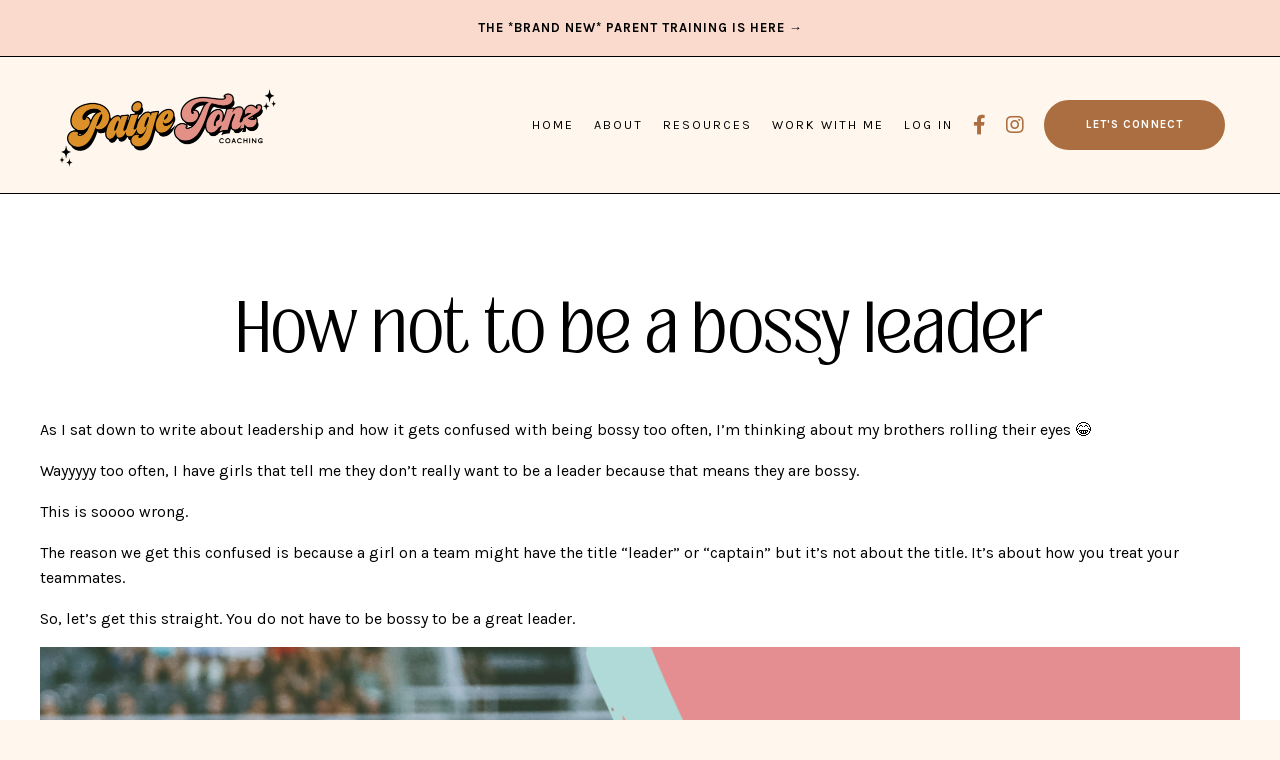

--- FILE ---
content_type: text/html; charset=utf-8
request_url: https://www.paigetonz.com/blog/how-not-to-be-a-bossy-leader
body_size: 11650
content:
<!doctype html>
<html lang="en">
  <head>
    
              <meta name="csrf-param" content="authenticity_token">
              <meta name="csrf-token" content="iupAUXErdyqkJ/H3iUNc3jy9TyeUPxKbQLadblpK1/skcl3dNT6+v48XW/MC6cMtLJg7B3r3etqYYw5bxPBqBw==">
            
    <title>
      
        How not to be a bossy leader
      
    </title>
    <meta charset="utf-8" />
    <meta http-equiv="x-ua-compatible" content="ie=edge, chrome=1">
    <meta name="viewport" content="width=device-width, initial-scale=1, shrink-to-fit=no">
    
    <meta property="og:type" content="website">
<meta property="og:url" content="https://www.paigetonz.com/blog/how-not-to-be-a-bossy-leader">
<meta name="twitter:card" content="summary_large_image">

<meta property="og:title" content="How not to be a bossy leader">
<meta name="twitter:title" content="How not to be a bossy leader">



    
      <link href="https://kajabi-storefronts-production.kajabi-cdn.com/kajabi-storefronts-production/file-uploads/sites/29171/images/4ebe75a-cbcc-ce88-20ba-32cede3206d_2a0ce7fe-ed16-4fdb-9dc3-bab0eb7de965.png?v=2" rel="shortcut icon" />
    
    <link rel="canonical" href="https://www.paigetonz.com/blog/how-not-to-be-a-bossy-leader" />

    <!-- Google Fonts ====================================================== -->
    <link rel="preconnect" href="https://fonts.gstatic.com" crossorigin>
    <link rel="stylesheet" media="print" onload="this.onload=null;this.removeAttribute(&#39;media&#39;);" type="text/css" href="//fonts.googleapis.com/css?family=Karla:400,700,400italic,700italic|Anonymous+Pro:400,700,400italic,700italic&amp;display=swap" />

    <!-- Kajabi CSS ======================================================== -->
    <link rel="stylesheet" media="print" onload="this.onload=null;this.removeAttribute(&#39;media&#39;);" type="text/css" href="https://kajabi-app-assets.kajabi-cdn.com/assets/core-0d125629e028a5a14579c81397830a1acd5cf5a9f3ec2d0de19efb9b0795fb03.css" />

    

    <!-- Font Awesome Icons -->
    <link rel="stylesheet" media="print" onload="this.onload=null;this.removeAttribute(&#39;media&#39;);" type="text/css" crossorigin="anonymous" href="https://use.fontawesome.com/releases/v5.15.2/css/all.css" />

    <link rel="stylesheet" media="screen" href="https://kajabi-storefronts-production.kajabi-cdn.com/kajabi-storefronts-production/themes/2156001624/assets/styles.css?17044885961112268" />

    <!-- Customer CSS ====================================================== -->
    <!-- If you're using custom css that affects the first render of the page, replace async_style_link below with styesheet_tag -->
    <link rel="stylesheet" media="print" onload="this.onload=null;this.removeAttribute(&#39;media&#39;);" type="text/css" href="https://kajabi-storefronts-production.kajabi-cdn.com/kajabi-storefronts-production/themes/2156001624/assets/overrides.css?17044885961112268" />
    <style>
  /* Custom CSS Added Via Theme Settings */
  @font-face
  {
  font-family: 'Loubag-L';
  src: url('/resource_redirect/downloads/file-uploads/sites/182692/themes/2155732688/downloads/37cdee6-e083-f7b5-b246-5ec44e78af_loubag-8.ttf') format('truetype');
  }

/* FONT STYLING */

@import url('https://fonts.googleapis.com/css2?family=Marcellus&display=swap');

h1, h2, h3, h4, h5 {
font-family: 'Loubag-L', serif;
margin-bottom: 30px;
}

.h3, h3 {
font-family: 'Loubag-L', serif;
margin-bottom: 20px;
}

.h6, h6{
letter-spacing: 2px;
margin-bottom: 30px;
line-height: 1.3em;
}


/* HEADER STYLES */

.header__container {
max-width: 100%;
}

.header__content--desktop {
    padding: 20px 5px;
    border-top: 1px solid;
    border-bottom: 1px solid;
}

.link-list {
   letter-spacing: 2px;
    font-size: 90%;
}

.header__content--desktop .link-list__link {
    margin: 0 10px;
}

.header__content--desktop .link-list__link:hover {
    font-weight: bold;
}

.logo__image {
    padding-top: 10px;
}

.hello-bar__text {
letter-spacing: 1px;
font-size: 13px;
font-weight: bold;
padding: 10px 0px;
}


/* BUTTON STYLING */

.btn--large {
    font-size: 80%;
    letter-spacing: .1em;
    padding: 15px 40px;
    text-transform: uppercase;
}

.btn--medium {
    padding: 15px 40px;
    font-size: 80%;
    letter-spacing: 1px;
    text-transform: uppercase;
border: 1px solid #AB6E41 !important;
}

.btn--small {
    padding: 15px 25px;
    font-size: 70%;
    letter-spacing: 1px;
    text-transform: uppercase;
}

.btn {
box-shadow: none !important;
}

#block-1633629401660 .btn--outline {
box-shadow: none;
border: 1px solid;
font-family: Anonymous Pro;
}


/* LIST STYLING */
ul {
  list-style: "\263C";
  padding-left: 20px;
  padding-top: 20px;
  padding-bottom: 5px;
}

li {
    margin-left: 10px;
    margin-bottom: 0.99em;
    padding-left: 10px;
}



/* COUNTDOWN STYLING */

 .countdown__label {
    margin-bottom: 0;
   letter-spacing: 1px;
font-size: 13px;
}


/* SCROLLING BAR W/ DARK BACKGROUND STYLING */

@keyframes scrollText {
  from   { transform: translateX(0%); }
  to { transform: translateX(-50%); }
}

section[data-reveal-offset="scroller-dark"] .sizer{
    display: flex;
    /* align-items: center; */
    /* justify-content: flex-start; */
    width: 100%;
    height: 100%;
    white-space: nowrap;
    transition: all 1s ease !important;
}

section[data-reveal-offset="scroller-dark"] .section__overlay {
border-top: 0px solid black;
border-bottom: 0px solid black;
}

section[data-reveal-offset="scroller-dark"] ul{
    margin: 0px;
    display: flex;
    -webkit-animation: scrollText 20s infinite linear;
    animation: scrollText 20s infinite linear;
}

section[data-reveal-offset="scroller-dark"] ul li{
    list-style: none;
    margin: 0vw;
    text-transform: uppercase;
    font-size: 14px;
    padding-right: 4vw;
    letter-spacing: .07vw;
    font-weight: bold;
    color: #fff;
}

/* SCROLLING BAR W/ LIGHT BACKGROUND STYLING */

@keyframes scrollText {
  from   { transform: translateX(0%); }
  to { transform: translateX(-50%); }
}

section[data-reveal-offset="scroller-light"] .sizer{
    display: flex;
    /* align-items: center; */
    /* justify-content: flex-start; */
    width: 100%;
    height: 100%;
    white-space: nowrap;
    transition: all 1s ease !important;
}

section[data-reveal-offset="scroller-light"] .section__overlay {
border-top: 0px solid black;
border-bottom: 0px solid black;
}

section[data-reveal-offset="scroller-light"] ul{
    margin: 0px;
    display: flex;
    -webkit-animation: scrollText 20s infinite linear;
    animation: scrollText 20s infinite linear;
}

section[data-reveal-offset="scroller-light"] ul li{
    list-style: none;
    margin: 0vw;
    text-transform: uppercase;
    font-size: 14px;
    padding-right: 4vw;
    letter-spacing: .07vw;
    font-weight: bold;
    color: #000;
}


/* INVESTMENT STYLING */

 .pricing__name {
   font-weight: normal;
margin-bottom: 10px;
}

.pricing__info {
    margin-bottom: 0px;
}

.pricing__heading {
    font-size: 14px;
    letter-spacing: 2px;
    margin-bottom: 40px;
    font-weight: bold;
}

.pricing ul {
margin: 0rem 0rem;
}

div[data-reveal-offset="investment"] h6 {
    margin-bottom: 0px;
}


/* FREEBIE FORM STYLING */

.form-control {
border: 1px solid;
border-radius: 50px;
padding: 15px 25px;
font-size: 12px;
}

.form-btn {
box-shadow: none;
margin-top: 0px;
}

.form-group {
    margin-bottom: 5px;
}


/* OTHER STYLING */

section[data-reveal-offset="smallmargin"] h1, h2, h3, h4, h5, h6 {
margin-bottom: 15px;
}

div[data-reveal-offset="no-margin"] h6 {
margin-bottom: 0px;
}

div[data-reveal-offset="side-borders"] {
border-left: 1px solid;
border-right: 1px solid;
}

@media all and (min-width:0px) and (max-width: 320px) {
div[data-reveal-offset="side-borders"] {
border-left: 1px solid;
border-right: 1px solid;
}}

section[data-reveal-offset="borders"] {
border-top: 1px solid;
border-bottom: 1px solid;
}

div[data-reveal-offset="rotate"] {
transform: rotate(-90deg);
}

div[data-reveal-offset="rotate-1"] {
transform: rotate(90deg);
}



/* BLOG HOME PAGE */

.blog-listing__panel .blog-listing__data {
    padding: 30px;
}

.blog-listings .blog-listing__data {
display: flex;
flex-direction: column;
text-align: center;
}

.blog-listings .blog-listing__tags {
order: -1;
align-self: center;
}

.blog-listings .tag, .blog-post-body .tag {
background: transparent;
text-transform: uppercase;
letter-spacing: 0.1em;
font-size: 12px;
margin-bottom: 15px;
}

.blog-listings .pag__link--current {
border-bottom: 1px solid;
}


/* BLOG POST */

div[data-dynamic-sections="blog_post"] .sidebar {
position: sticky;
top: 20px;
}

div[data-dynamic-sections="blog_post"] .blog-post-body__info {
display: flex;
flex-direction: column-reverse;
margin-bottom: 20px;
align-items: center;
}

.blog-post-body__tags {
margin-bottom: 0; 
}

.blog-post-body .row {
justify-content: center;
}

@media only screen and (min-width: 768px) {
.blog-post-body .col-lg-9 {
width: 60%;
}




/* BLOG POST PAGE */



/* FOOTER */

.footer__container {
max-width: 100%;
}




section[data-reveal-offset="footer"] .link-list__title {
font-size: 15px;
}

section[data-reveal-offset="footer"] .background-light h4 {
font-size: 15px;
}

section[data-reveal-offset="footer"]
.link-list {
   letter-spacing: 1px;
   font-size: 85%;
}

div[data-reveal-offset="footer-middle"] {
border-left: 1px solid;
border-right: 1px solid;
}

@media all and (min-width:0px) and (max-width: 320px) {
div[data-reveal-offset="footer-middle"] {
    border-left: 0px solid;
    border-right: 0px solid;
}}

section[data-reveal-offset="footer"] .link-list__link {
    margin-left: 0px;
    padding: 6px 0px;
    border-bottom: 0px solid;
    text-transform: uppercase;
    line-height: 1.4em;
}

#section-1696950630448 .feature__text {
    font-size: 17px;
}

#block-1696950910111 p {
font-size: 17px;
}

.footer a.link-list__link {
    letter-spacing: 1px;
}

.footer__block {
letter-spacing: 1px;
}

.powered-by {
    display: none;
}

.copyright {
    letter-spacing: 1px;
    text-transform: uppercase;
}
</style>

    <!-- Kajabi Editor Only CSS ============================================ -->
    

    <!-- Header hook ======================================================= -->
    <link rel="alternate" type="application/rss+xml" title="BLOG" href="https://www.paigetonz.com/blog.rss" /><script type="text/javascript">
  var Kajabi = Kajabi || {};
</script>
<script type="text/javascript">
  Kajabi.currentSiteUser = {
    "id" : "-1",
    "type" : "Guest",
    "contactId" : "",
  };
</script>
<script type="text/javascript">
  Kajabi.theme = {
    activeThemeName: "Athena Website Theme Upload Me To Kajabi",
    previewThemeId: null,
    editor: false
  };
</script>
<meta name="turbo-prefetch" content="false">
<script>
(function(i,s,o,g,r,a,m){i['GoogleAnalyticsObject']=r;i[r]=i[r]||function(){
(i[r].q=i[r].q||[]).push(arguments)
},i[r].l=1*new Date();a=s.createElement(o),
m=s.getElementsByTagName(o)[0];a.async=1;a.src=g;m.parentNode.insertBefore(a,m)
})(window,document,'script','//www.google-analytics.com/analytics.js','ga');
ga('create', 'UA-145390895-1', 'auto', {});
ga('send', 'pageview');
</script>
<style type="text/css">
  #editor-overlay {
    display: none;
    border-color: #2E91FC;
    position: absolute;
    background-color: rgba(46,145,252,0.05);
    border-style: dashed;
    border-width: 3px;
    border-radius: 3px;
    pointer-events: none;
    cursor: pointer;
    z-index: 10000000000;
  }
  .editor-overlay-button {
    color: white;
    background: #2E91FC;
    border-radius: 2px;
    font-size: 13px;
    margin-inline-start: -24px;
    margin-block-start: -12px;
    padding-block: 3px;
    padding-inline: 10px;
    text-transform:uppercase;
    font-weight:bold;
    letter-spacing:1.5px;

    left: 50%;
    top: 50%;
    position: absolute;
  }
</style>
<script src="https://kajabi-app-assets.kajabi-cdn.com/vite/assets/track_analytics-999259ad.js" crossorigin="anonymous" type="module"></script><link rel="modulepreload" href="https://kajabi-app-assets.kajabi-cdn.com/vite/assets/stimulus-576c66eb.js" as="script" crossorigin="anonymous">
<link rel="modulepreload" href="https://kajabi-app-assets.kajabi-cdn.com/vite/assets/track_product_analytics-9c66ca0a.js" as="script" crossorigin="anonymous">
<link rel="modulepreload" href="https://kajabi-app-assets.kajabi-cdn.com/vite/assets/stimulus-e54d982b.js" as="script" crossorigin="anonymous">
<link rel="modulepreload" href="https://kajabi-app-assets.kajabi-cdn.com/vite/assets/trackProductAnalytics-3d5f89d8.js" as="script" crossorigin="anonymous">      <script type="text/javascript">
        if (typeof (window.rudderanalytics) === "undefined") {
          !function(){"use strict";window.RudderSnippetVersion="3.0.3";var sdkBaseUrl="https://cdn.rudderlabs.com/v3"
          ;var sdkName="rsa.min.js";var asyncScript=true;window.rudderAnalyticsBuildType="legacy",window.rudderanalytics=[]
          ;var e=["setDefaultInstanceKey","load","ready","page","track","identify","alias","group","reset","setAnonymousId","startSession","endSession","consent"]
          ;for(var n=0;n<e.length;n++){var t=e[n];window.rudderanalytics[t]=function(e){return function(){
          window.rudderanalytics.push([e].concat(Array.prototype.slice.call(arguments)))}}(t)}try{
          new Function('return import("")'),window.rudderAnalyticsBuildType="modern"}catch(a){}
          if(window.rudderAnalyticsMount=function(){
          "undefined"==typeof globalThis&&(Object.defineProperty(Object.prototype,"__globalThis_magic__",{get:function get(){
          return this},configurable:true}),__globalThis_magic__.globalThis=__globalThis_magic__,
          delete Object.prototype.__globalThis_magic__);var e=document.createElement("script")
          ;e.src="".concat(sdkBaseUrl,"/").concat(window.rudderAnalyticsBuildType,"/").concat(sdkName),e.async=asyncScript,
          document.head?document.head.appendChild(e):document.body.appendChild(e)
          },"undefined"==typeof Promise||"undefined"==typeof globalThis){var d=document.createElement("script")
          ;d.src="https://polyfill-fastly.io/v3/polyfill.min.js?version=3.111.0&features=Symbol%2CPromise&callback=rudderAnalyticsMount",
          d.async=asyncScript,document.head?document.head.appendChild(d):document.body.appendChild(d)}else{
          window.rudderAnalyticsMount()}window.rudderanalytics.load("2apYBMHHHWpiGqicceKmzPebApa","https://kajabiaarnyhwq.dataplane.rudderstack.com",{})}();
        }
      </script>
      <script type="text/javascript">
        if (typeof (window.rudderanalytics) !== "undefined") {
          rudderanalytics.page({"account_id":"28011","site_id":"29171"});
        }
      </script>
      <script type="text/javascript">
        if (typeof (window.rudderanalytics) !== "undefined") {
          (function () {
            function AnalyticsClickHandler (event) {
              const targetEl = event.target.closest('a') || event.target.closest('button');
              if (targetEl) {
                rudderanalytics.track('Site Link Clicked', Object.assign(
                  {"account_id":"28011","site_id":"29171"},
                  {
                    link_text: targetEl.textContent.trim(),
                    link_href: targetEl.href,
                    tag_name: targetEl.tagName,
                  }
                ));
              }
            };
            document.addEventListener('click', AnalyticsClickHandler);
          })();
        }
      </script>
<script>
!function(f,b,e,v,n,t,s){if(f.fbq)return;n=f.fbq=function(){n.callMethod?
n.callMethod.apply(n,arguments):n.queue.push(arguments)};if(!f._fbq)f._fbq=n;
n.push=n;n.loaded=!0;n.version='2.0';n.agent='plkajabi';n.queue=[];t=b.createElement(e);t.async=!0;
t.src=v;s=b.getElementsByTagName(e)[0];s.parentNode.insertBefore(t,s)}(window,
                                                                      document,'script','https://connect.facebook.net/en_US/fbevents.js');


fbq('init', '642981906421891');
fbq('track', "PageView");</script>
<noscript><img height="1" width="1" style="display:none"
src="https://www.facebook.com/tr?id=642981906421891&ev=PageView&noscript=1"
/></noscript>
<meta name='site_locale' content='en'><style type="text/css">
  /* Font Awesome 4 */
  .fa.fa-twitter{
    font-family:sans-serif;
  }
  .fa.fa-twitter::before{
    content:"𝕏";
    font-size:1.2em;
  }

  /* Font Awesome 5 */
  .fab.fa-twitter{
    font-family:sans-serif;
  }
  .fab.fa-twitter::before{
    content:"𝕏";
    font-size:1.2em;
  }
</style>
<link rel="stylesheet" href="https://cdn.jsdelivr.net/npm/@kajabi-ui/styles@1.0.4/dist/kajabi_products/kajabi_products.css" />
<script type="module" src="https://cdn.jsdelivr.net/npm/@pine-ds/core@3.14.0/dist/pine-core/pine-core.esm.js"></script>
<script nomodule src="https://cdn.jsdelivr.net/npm/@pine-ds/core@3.14.0/dist/pine-core/index.esm.js"></script>


  </head>
  <style>
  body {
    
      
        background-color: #fff7ed;
      
    
  }
</style>
  <body id="encore-theme" class="background-light">
    

    <div id="section-header" data-section-id="header">

<style>
  /* Default Header Styles */
  .header {
    
      background-color: #fff7ed;
    
    font-size: 14px;
  }
  .header a,
  .header a.link-list__link,
  .header a.link-list__link:hover,
  .header a.social-icons__icon,
  .header .user__login a,
  .header .dropdown__item a,
  .header .dropdown__trigger:hover {
    color: #000000;
  }
  .header .dropdown__trigger {
    color: #000000 !important;
  }
  /* Mobile Header Styles */
  @media (max-width: 767px) {
    .header {
      
      font-size: 14px;
    }
    
    .header .hamburger__slices .hamburger__slice {
      
        background-color: #000000;
      
    }
    
      .header a.link-list__link, .dropdown__item a, .header__content--mobile {
        text-align: center;
      }
    
    .header--overlay .header__content--mobile  {
      padding-bottom: 20px;
    }
  }
  /* Sticky Styles */
  
</style>

<div class="hidden">
  
    
      0
    
  
    
  
    
  
    
  
    
  
  
  
  
</div>

<header class="header header--static    background-light header--close-on-scroll" kjb-settings-id="sections_header_settings_background_color">
  <div class="hello-bars">
    
      
          <style>
@media (min-width: 768px) {
  #block-1697050834095 {
    text-align: ;
  }
} 
</style>

<div id="block-1697050834095" class="header__block header__block--hello-bar header__block--show " kjb-settings-id="sections_header_blocks_1697050834095_settings_stretch">
  

<style>
  #block-1697050834095 .hello-bar {
    background-color: #fadacd;
  }
  #block-1697050834095 .hello-bar__text {
    color: ;
  }
</style>

<div class="block hello-bar background-light text-center" kjb-settings-id="sections_header_blocks_1697050834095_settings_text">
  
    <a href="/resource_redirect/landing_pages/2149394027"  >
  
    <div class="container">
      <p class="hello-bar__text" kjb-settings-id="sections_header_blocks_1697050834095_settings_text_color">THE *BRAND NEW* PARENT TRAINING IS HERE →</p>
    </div>
  
    </a>
  
</div>
</div>
      
    
      
    
      
    
      
    
      
    
  </div>
  
    <div class="header__wrap">
      <div class="header__content header__content--desktop background-light">
        <div class="container header__container media justify-content-between">
          
            
          
            
                <style>
@media (min-width: 768px) {
  #block-1555988494486 {
    text-align: left;
  }
} 
</style>

<div id="block-1555988494486" class="header__block header__block--logo header__block--show header__switch-content stretch" kjb-settings-id="sections_header_blocks_1555988494486_settings_stretch">
  

<style>
  #block-1555988494486 {
    line-height: 1;
  }
  #block-1555988494486 .logo__image {
    display: block;
    width: 250px;
  }
  #block-1555988494486 .logo__text {
    color: ;
  }
</style>

<a class="logo" href="/">
  
    
      <img loading="auto" class="logo__image" alt="Header Logo" kjb-settings-id="sections_header_blocks_1555988494486_settings_logo" src="https://kajabi-storefronts-production.kajabi-cdn.com/kajabi-storefronts-production/file-uploads/themes/2156001624/settings_images/fb285e-45b0-7267-aced-8c5c4a76d172_d90d285e-86d5-4d69-b06b-a0fbf3b20568.png" />
    
  
</a>
</div>
              
          
            
                <style>
@media (min-width: 768px) {
  #block-1555988491313 {
    text-align: left;
  }
} 
</style>

<div id="block-1555988491313" class="header__block header__switch-content header__block--menu " kjb-settings-id="sections_header_blocks_1555988491313_settings_stretch">
  <div class="link-list justify-content-left" kjb-settings-id="sections_header_blocks_1555988491313_settings_menu">
  
    <a class="link-list__link" href="https://www.paigetonz.com" >HOME</a>
  
    <a class="link-list__link" href="https://www.paigetonz.com/about" >ABOUT</a>
  
    <a class="link-list__link" href="https://www.paigetonz.com/resources" >RESOURCES</a>
  
    <a class="link-list__link" href="https://www.paigetonz.com/workwithme" >WORK WITH ME</a>
  
    <a class="link-list__link" href="https://www.paigetonz.com/login" >LOG IN</a>
  
</div>
</div>
              
          
            
                <style>
@media (min-width: 768px) {
  #block-1702578382040 {
    text-align: ;
  }
} 
</style>

<div id="block-1702578382040" class="header__block header__switch-content header__block--social-icons " kjb-settings-id="sections_header_blocks_1702578382040_settings_stretch">
  <style>
  .social-icons--1702578382040 .social-icons__icons {
    justify-content: left
  }
  .social-icons--1702578382040 .social-icons__icon {
    color: #ab6e41 !important;
  }
  .social-icons--1702578382040.social-icons--round .social-icons__icon {
    background-color: #000000;
  }
  .social-icons--1702578382040.social-icons--square .social-icons__icon {
    background-color: #000000;
  }
  
  @media (min-width: 768px) {
    .social-icons--1702578382040 .social-icons__icons {
      justify-content: flex-end
    }
  }
</style>

<div class="social-icons social-icons-- social-icons-- social-icons--1702578382040 " kjb-settings-id="sections_header_blocks_1702578382040_settings_social_icons_text_color">
  <div class="social-icons__icons">
    
  <a class="social-icons__icon social-icons__icon--" href="https://www.facebook.com/https://www.facebook.com/paigetonzmentor"  target="_blank" rel="noopener"  kjb-settings-id="sections_header_blocks_1702578382040_settings_social_icon_link_facebook">
    <i class="fab fa-facebook-f"></i>
  </a>



  <a class="social-icons__icon social-icons__icon--" href="https://www.instagram.com/paigetonz"  target="_blank" rel="noopener"  kjb-settings-id="sections_header_blocks_1702578382040_settings_social_icon_link_instagram">
    <i class="fab fa-instagram"></i>
  </a>

















  </div>
</div>
</div>
            
          
            
                <style>
@media (min-width: 768px) {
  #block-1697049861221 {
    text-align: right;
  }
} 
</style>

<div id="block-1697049861221" class="header__block header__switch-content header__block--cta " kjb-settings-id="sections_header_blocks_1697049861221_settings_stretch">
  






<style>
  #block-1697049861221 .btn,
  [data-slick-id="1697049861221"] .block .btn {
    color: #ffffff;
    border-color: #ab6e41;
    border-radius: 50px;
    background-color: #ab6e41;
  }
  #block-1697049861221 .btn--outline,
  [data-slick-id="1697049861221"] .block .btn--outline {
    background: transparent;
    color: #ab6e41;
  }
</style>

<a class="btn btn--solid btn--large btn--auto" href="/resource_redirect/landing_pages/2149914828"   kjb-settings-id="sections_header_blocks_1697049861221_settings_btn_background_color" role="button">
  
    LET'S CONNECT
  
</a>
</div>
              
          
          
            <div class="hamburger hidden--desktop" kjb-settings-id="sections_header_settings_hamburger_color">
              <div class="hamburger__slices">
                <div class="hamburger__slice hamburger--slice-1"></div>
                <div class="hamburger__slice hamburger--slice-2"></div>
                <div class="hamburger__slice hamburger--slice-3"></div>
                <div class="hamburger__slice hamburger--slice-4"></div>
              </div>
            </div>
          
        </div>
      </div>
      <div class="header__content header__content--mobile">
        <div class="header__switch-content header__spacer"></div>
      </div>
    </div>
  
</header>

</div>
    <main>
      <div data-dynamic-sections=blog_post><div id="section-1599688991346" data-section-id="1599688991346"><style>
  
  .blog-post-body {
    background-color: #ffffff;
  }
  .blog-post-body .sizer {
    padding-top: 40px;
    padding-bottom: 0px;
  }
  .blog-post-body .container {
    max-width: calc(1260px + 30px + 30px);
    padding-right: 30px;
    padding-left: 30px;
  }
  .blog-post-body__panel {
    background-color: #ffffff;
    border-color: ;
    border-radius: 4px;
    border-style: ;
    border-width: px ;
  }
  .blog-post-body__title {
    color:  !important;
  }
  .blog-post-body__date {
    color: ;
  }
  .tag {
    color: #181816;
    background-color: #edebff;
  }
  .tag:hover {
    color: #181816;
    background-color: #edebff;
  }
  .blog-post-body__content {
    color: ;
  }
  @media (min-width: 768px) {
    
    .blog-post-body .sizer {
      padding-top: 80px;
      padding-bottom: 40px;
    }
    .blog-post-body .container {
      max-width: calc(1260px + 40px + 40px);
      padding-right: 40px;
      padding-left: 40px;
    }
  }
</style>

<section class="blog-post-body background-light" kjb-settings-id="sections_1599688991346_settings_background_color">
  <div class="sizer">
    
    <div class="container">
      <div class="row">
        
          <div class="col-lg-12">
        
          
            
            <div class="blog-post-body__info">
              <h1 class="blog-post-body__title">How not to be a bossy leader</h1>
              
                <span class="blog-post-body__tags" kjb-settings-id="sections_1599688991346_settings_show_tags">
                  
                </span>
              
              
              
            </div>
            
              <div class="blog-post-body__media">
  
  
  

</div>
            
            <div class="blog-post-body__content">
              <p><span style="font-weight: 400;">As I sat down to write about leadership and how it gets confused with being bossy too often, I&rsquo;m thinking about my brothers rolling their eyes 😂</span></p>
<p><span style="font-weight: 400;">Wayyyyy too often, I have girls that tell me they don&rsquo;t really want to be a leader because that means they are bossy.</span></p>
<p><span style="font-weight: 400;">This is soooo wrong.</span></p>
<p><span style="font-weight: 400;">The reason we get this confused is because a girl on a team might have the title &ldquo;leader&rdquo; or &ldquo;captain&rdquo; but it&rsquo;s not about the title. It&rsquo;s about how you treat your teammates.</span></p>
<p><span style="font-weight: 400;">So, let&rsquo;s get this straight. You do not have to be bossy to be a great leader.</span></p>
<p><a href="https://youtu.be/6Fp5CJcDSx8" target="_blank" rel="noopener noreferrer"><span style="font-weight: 400;"><img src="https://kajabi-storefronts-production.global.ssl.fastly.net/kajabi-storefronts-production/blogs/8053/images/WZlIUzDhQY2ihx1erMWN_Copy_of_How_not_to_be_a_bossy_leader.png" /></span></a></p>
<p><span style="font-weight: 400;">The greatest leaders I&rsquo;ve seen and experienced&hellip;</span></p>
<p><span style="font-weight: 400;">🔥 Lead by example</span></p>
<p><span style="font-weight: 400;">🔥 Care and empathize&nbsp;</span></p>
<p><span style="font-weight: 400;">🔥 Empower</span></p>
<p><span style="font-weight: 400;">Here is one easy way to step into leadership without being bossy&hellip;</span></p>
<p><span style="font-weight: 400;">💪 The power of WE 💪</span></p>
<p><span style="font-weight: 400;">Start using &ldquo;we&rdquo; instead of pointing fingers and telling your teammates what to do.</span></p>
<p><span style="font-weight: 400;">Let me give you an example from my own experience.</span></p>
<p><span style="font-weight: 400;">When I played high school softball, it was &ldquo;known&rdquo; that the freshman got the water every day for practice. I&rsquo;m talking about that huge orange Gatorade jug. It definitely wasn&rsquo;t the most fun task.</span></p>
<p>I did the role as a freshman and then once I was a sophomore, junior, and senior, I made the freshman after me do it too&hellip; &ldquo;tradition&rdquo; right?!</p>
<p><span style="font-weight: 400;">Knowing what I know now about leadership, I would have changed that &ldquo;tradition.&rdquo; If you want a team culture of unity, you have to embrace that day in and day out.</span></p>
<p><span style="font-weight: 400;">As a leader, I would have split that work of getting the water between all the classes equally. We all should play a part. No one is better than one another.</span></p>
<p><span style="font-weight: 400;">This is the power of WE.</span></p>
<p><span style="font-weight: 400;">🛑 Instead of&hellip;</span></p>
<p><span style="font-weight: 400;">&ldquo;Go pick those balls up.&rdquo;</span></p>
<p><span style="font-weight: 400;">✅ Try...</span></p>
<p><span style="font-weight: 400;">&ldquo;Let&rsquo;s go pick those balls up together.&rdquo;</span></p>
<p><span style="font-weight: 400;">🛑 Instead of&hellip;</span></p>
<p><span style="font-weight: 400;">&ldquo;Ugh... you need to cheer for your teammate.&rdquo;</span></p>
<p><span style="font-weight: 400;">✅ Try&hellip;</span></p>
<p><span style="font-weight: 400;">&ldquo;Let&rsquo;s do that one cheer for her.&rdquo;</span></p>
<p><span style="font-weight: 400;">It&rsquo;s about taking that teammate that might be straying away under your wing and bringer her WITH you.</span></p>
<p><span style="font-weight: 400;">Lead with WE!</span></p>
<p><span style="font-weight: 400;">I&rsquo;m about to open up enrollment to The Confident Athlete program (which covers a lot of leadership strategies) to the waitlist ONLY! Make sure you&rsquo;re on that waitlist. They get first dibs at The Confident Athlete!</span></p>
<p><a href="https://www.paigetonz.com/theconfidentathlete"><span style="font-weight: 400;">Get on the waitlist here!</span></a></p>
<p><span style="font-weight: 400;">Can&rsquo;t wait! 🤗</span></p>
<p><span style="font-weight: 400;">Keep on keepin&rsquo; on,</span></p>
<p><span style="font-weight: 400;">💕Paige</span></p>
            </div>
            
              






<style>
  .blog-post-cta {
    background-color: #ffffff;
    border-color: ;
    border-width: 0px;
    text-align: center;
  }
  #cta-btn {
    margin-top: 20px;
    border-color: #ab6e41;
    border-radius: 50px;
    color: #ffffff;
    background-color: #ab6e41;
  }
  #cta-btn.btn--outline {
    background: transparent;
    color: #ab6e41;
  }
</style>

<div class="blog-post-cta background-light" kjb-settings-id="sections_1599688991346_settings_cta_background_color">
  <div class="blog-post-cta__content" kjb-settings-id="sections_1599688991346_settings_cta_content"></div>
  <a id="cta-btn" class="btn btn--solid btn--small btn--auto" href=""   kjb-settings-id="sections_1599688991346_settings_cta_btn_background_color">
    ← BACK TO THE BLOG
  </a>
</div>
            
            
            
          
        </div>
        <style>
   .sidebar__panel {
     background-color: #ffffff;
     border-color: #ffffff;
     border-radius: 0px;
     border-style: solid;
     border-width: 20px ;
   }
</style>

<div class="col-lg-3 sidebar__container--left sidebar__container--top sidebar__container--hidden-desktop sidebar__container--hidden-mobile">
  <div class="sidebar" kjb-settings-id="sections_1599688991346_settings_show_sidebar">
    
      <div class="sidebar__panel box-shadow-none background-light">
    
      
    
      </div>
    
  </div>
</div>
      </div>
    </div>
  </div>
</section>

</div><div id="section-1697129332829" data-section-id="1697129332829"></div><div id="section-1703201911373" data-section-id="1703201911373"><style>
  
  #section-1703201911373 .section__overlay {
    position: absolute;
    width: 100%;
    height: 100%;
    left: 0;
    top: 0;
    background-color: ;
  }
  #section-1703201911373 .sizer {
    padding-top: 0px;
    padding-bottom: 0px;
  }
  #section-1703201911373 .container {
    max-width: calc(1260px + 0px + 0px);
    padding-right: 0px;
    padding-left: 0px;
    
      padding-left: 0 !important;
      padding-right: 0 !important;
    
  }
  #section-1703201911373 .row {
    
      margin: 0 !important
    
  }
  #section-1703201911373 .container--full {
    width: 100%;
    max-width: calc(100% + 0px + 0px);
  }
  @media (min-width: 768px) {
    
    #section-1703201911373 .sizer {
      padding-top: 0px;
      padding-bottom: 0px;
    }
    #section-1703201911373 .container {
      max-width: calc(1260px + 0px + 0px);
      padding-right: 0px;
      padding-left: 0px;
    }
    #section-1703201911373 .container--full {
      max-width: calc(100% + 0px + 0px);
    }
  }
  
  
</style>

<section kjb-settings-id="sections_1703201911373_settings_background_color"
  class="section
  
  
   "
  data-reveal-event=""
  data-reveal-offset=""
  data-reveal-units="seconds">
  <div class="sizer ">
    
    <div class="section__overlay"></div>
    <div class="container container--full">
      <div class="row align-items-center justify-content-center">
        
          




<style>
  /* flush setting */
  
    #block-1703201911373_0, [data-slick-id="1703201911373_0"] { padding: 0; }
  
  
  /* margin settings */
  #block-1703201911373_0, [data-slick-id="1703201911373_0"] {
    margin-top: 0px;
    margin-right: 0px;
    margin-bottom: 0px;
    margin-left: 0px;
  }
  #block-1703201911373_0 .block, [data-slick-id="1703201911373_0"] .block {
    /* border settings */
    border: 4px  black;
    border-radius: 0px;
    

    /* background color */
    
      background-color: #ffffff;
    
    /* default padding for mobile */
    
      padding: 20px;
    
    
      padding: 20px;
    
    
      
    
    /* mobile padding overrides */
    
      padding: 0;
    
    
      padding-top: 0px;
    
    
      padding-right: 0px;
    
    
      padding-bottom: 0px;
    
    
      padding-left: 0px;
    
  }

  @media (min-width: 768px) {
    /* desktop margin settings */
    #block-1703201911373_0, [data-slick-id="1703201911373_0"] {
      margin-top: 0px;
      margin-right: 0px;
      margin-bottom: 0px;
      margin-left: 0px;
    }
    #block-1703201911373_0 .block, [data-slick-id="1703201911373_0"] .block {
      /* default padding for desktop  */
      
        padding: 30px;
      
      
        
      
      /* desktop padding overrides */
      
        padding: 0;
      
      
        padding-top: 0px;
      
      
        padding-right: 0px;
      
      
        padding-bottom: 0px;
      
      
        padding-left: 0px;
      
    }
  }
  /* mobile text align */
  @media (max-width: 767px) {
    #block-1703201911373_0, [data-slick-id="1703201911373_0"] {
      text-align: ;
    }
  }
</style>


<div
  id="block-1703201911373_0"
  class="
  block-type--image
  text-
  col-12
  
  
  
    
  
  
  "
  
  data-reveal-event=""
  data-reveal-offset=""
  data-reveal-units="seconds"
  
    kjb-settings-id="sections_1703201911373_blocks_1703201911373_0_settings_width"
    >
  <div class="block
    box-shadow-
     background-light"
    
      data-aos="none"
      data-aos-delay="0"
      data-aos-duration="0"
    
    >
    
    

<style>
  #block-1703201911373_0 .block,
  [data-slick-id="1703201911373_0"] .block {
    display: flex;
    justify-content: flex-start;
  }
  #block-1703201911373_0 .image,
  [data-slick-id="1703201911373_0"] .image {
    width: 100%;
    overflow: hidden;
    
    border-radius: 0px;
    
  }
  #block-1703201911373_0 .image__image,
  [data-slick-id="1703201911373_0"] .image__image {
    width: 100%;
    
  }
  #block-1703201911373_0 .image__overlay,
  [data-slick-id="1703201911373_0"] .image__overlay {
    
      opacity: 0;
    
    background-color: #fff;
    border-radius: 0px;
    
  }
  
  #block-1703201911373_0 .image__overlay-text,
  [data-slick-id="1703201911373_0"] .image__overlay-text {
    color:  !important;
  }
  @media (min-width: 768px) {
    #block-1703201911373_0 .block,
    [data-slick-id="1703201911373_0"] .block {
        display: flex;
        justify-content: center;
    }
    #block-1703201911373_0 .image__overlay,
    [data-slick-id="1703201911373_0"] .image__overlay {
      
        opacity: 0;
      
    }
    #block-1703201911373_0 .image__overlay:hover {
      opacity: 1;
    }
  }
  
</style>

<div class="image">
  
    
        <img loading="auto" class="image__image" alt="" kjb-settings-id="sections_1703201911373_blocks_1703201911373_0_settings_image" src="https://kajabi-storefronts-production.kajabi-cdn.com/kajabi-storefronts-production/file-uploads/themes/2155839895/settings_images/07842-71f0-d746-f27c-2db444c32c_44ba383e-7b12-4fd5-9679-29812feab8e1.png" />
    
    
  
</div>
  </div>
</div>

        
      </div>
    </div>
  </div>
</section>
</div><div id="section-1697129341517" data-section-id="1697129341517"><style>
  
  #section-1697129341517 .section__overlay {
    position: absolute;
    width: 100%;
    height: 100%;
    left: 0;
    top: 0;
    background-color: ;
  }
  #section-1697129341517 .sizer {
    padding-top: 30px;
    padding-bottom: 50px;
  }
  #section-1697129341517 .container {
    max-width: calc(1260px + 30px + 30px);
    padding-right: 30px;
    padding-left: 30px;
    
      padding-left: 0 !important;
      padding-right: 0 !important;
    
  }
  #section-1697129341517 .row {
    
      margin: 0 !important
    
  }
  #section-1697129341517 .container--full {
    width: 100%;
    max-width: calc(100% + 30px + 30px);
  }
  @media (min-width: 768px) {
    
    #section-1697129341517 .sizer {
      padding-top: 50px;
      padding-bottom: 70px;
    }
    #section-1697129341517 .container {
      max-width: calc(1260px + 100px + 100px);
      padding-right: 100px;
      padding-left: 100px;
    }
    #section-1697129341517 .container--full {
      max-width: calc(100% + 100px + 100px);
    }
  }
  
  
</style>

<section kjb-settings-id="sections_1697129341517_settings_background_color"
  class="section
  
  
    reveal "
  data-reveal-event=""
  data-reveal-offset="footer"
  data-reveal-units="seconds">
  <div class="sizer ">
    
    <div class="section__overlay"></div>
    <div class="container container--full">
      <div class="row align-items-start justify-content-around">
        
          




<style>
  /* flush setting */
  
  
  /* margin settings */
  #block-1697129341517_0, [data-slick-id="1697129341517_0"] {
    margin-top: 0px;
    margin-right: 0px;
    margin-bottom: 0px;
    margin-left: 0px;
  }
  #block-1697129341517_0 .block, [data-slick-id="1697129341517_0"] .block {
    /* border settings */
    border: 4px  black;
    border-radius: 0px;
    

    /* background color */
    
    /* default padding for mobile */
    
    
      padding: 20px;
    
    
      
    
    /* mobile padding overrides */
    
      padding: 0;
    
    
      padding-top: 0px;
    
    
      padding-right: 0px;
    
    
      padding-bottom: 0px;
    
    
      padding-left: 0px;
    
  }

  @media (min-width: 768px) {
    /* desktop margin settings */
    #block-1697129341517_0, [data-slick-id="1697129341517_0"] {
      margin-top: 0px;
      margin-right: 0px;
      margin-bottom: 0px;
      margin-left: 0px;
    }
    #block-1697129341517_0 .block, [data-slick-id="1697129341517_0"] .block {
      /* default padding for desktop  */
      
      
        
      
      /* desktop padding overrides */
      
        padding: 0;
      
      
        padding-top: 35px;
      
      
      
        padding-bottom: 40px;
      
      
        padding-left: 2px;
      
    }
  }
  /* mobile text align */
  @media (max-width: 767px) {
    #block-1697129341517_0, [data-slick-id="1697129341517_0"] {
      text-align: center;
    }
  }
</style>


<div
  id="block-1697129341517_0"
  class="
  block-type--image
  text-center
  col-3
  
  
  
    
  
  
  "
  
  data-reveal-event=""
  data-reveal-offset=""
  data-reveal-units="seconds"
  
    kjb-settings-id="sections_1697129341517_blocks_1697129341517_0_settings_width"
    >
  <div class="block
    box-shadow-
    "
    
      data-aos="none"
      data-aos-delay="0"
      data-aos-duration="0"
    
    >
    
    

<style>
  #block-1697129341517_0 .block,
  [data-slick-id="1697129341517_0"] .block {
    display: flex;
    justify-content: center;
  }
  #block-1697129341517_0 .image,
  [data-slick-id="1697129341517_0"] .image {
    width: 100%;
    overflow: hidden;
    
      width: 200px;
    
    border-radius: 4px;
    
  }
  #block-1697129341517_0 .image__image,
  [data-slick-id="1697129341517_0"] .image__image {
    width: 100%;
    
      width: 200px;
    
  }
  #block-1697129341517_0 .image__overlay,
  [data-slick-id="1697129341517_0"] .image__overlay {
    
      opacity: 0;
    
    background-color: #fff;
    border-radius: 4px;
    
  }
  
  #block-1697129341517_0 .image__overlay-text,
  [data-slick-id="1697129341517_0"] .image__overlay-text {
    color:  !important;
  }
  @media (min-width: 768px) {
    #block-1697129341517_0 .block,
    [data-slick-id="1697129341517_0"] .block {
        display: flex;
        justify-content: center;
    }
    #block-1697129341517_0 .image__overlay,
    [data-slick-id="1697129341517_0"] .image__overlay {
      
        opacity: 0;
      
    }
    #block-1697129341517_0 .image__overlay:hover {
      opacity: 1;
    }
  }
  
</style>

<div class="image">
  
    
        <img loading="auto" class="image__image" alt="" kjb-settings-id="sections_1697129341517_blocks_1697129341517_0_settings_image" src="https://kajabi-storefronts-production.kajabi-cdn.com/kajabi-storefronts-production/file-uploads/themes/2155839895/settings_images/233846e-3a52-651-f314-580466b1f3ee_7afff6fc-c0cc-4293-8b93-da2114f09daa.png" />
    
    
  
</div>
  </div>
</div>

        
          




<style>
  /* flush setting */
  
  
  /* margin settings */
  #block-1702918213995, [data-slick-id="1702918213995"] {
    margin-top: 0px;
    margin-right: 0px;
    margin-bottom: 10px;
    margin-left: 0px;
  }
  #block-1702918213995 .block, [data-slick-id="1702918213995"] .block {
    /* border settings */
    border: 4px  black;
    border-radius: 4px;
    

    /* background color */
    
    /* default padding for mobile */
    
    
      padding: 20px;
    
    
      
        padding: 20px;
      
    
    /* mobile padding overrides */
    
    
      padding-top: 0px;
    
    
      padding-right: 0px;
    
    
      padding-bottom: 0px;
    
    
      padding-left: 0px;
    
  }

  @media (min-width: 768px) {
    /* desktop margin settings */
    #block-1702918213995, [data-slick-id="1702918213995"] {
      margin-top: 0px;
      margin-right: 0px;
      margin-bottom: 0px;
      margin-left: 0px;
    }
    #block-1702918213995 .block, [data-slick-id="1702918213995"] .block {
      /* default padding for desktop  */
      
      
        
          padding: 30px;
        
      
      /* desktop padding overrides */
      
      
        padding-top: 0px;
      
      
        padding-right: 20px;
      
      
        padding-bottom: 0px;
      
      
        padding-left: 0px;
      
    }
  }
  /* mobile text align */
  @media (max-width: 767px) {
    #block-1702918213995, [data-slick-id="1702918213995"] {
      text-align: center;
    }
  }
</style>


<div
  id="block-1702918213995"
  class="
  block-type--link_list
  text-left
  col-2
  
  
  
    
  
  
  "
  
  data-reveal-event=""
  data-reveal-offset=""
  data-reveal-units="seconds"
  
    kjb-settings-id="sections_1697129341517_blocks_1702918213995_settings_width"
    >
  <div class="block
    box-shadow-
    "
    
      data-aos="none"
      data-aos-delay="0"
      data-aos-duration="0"
    
    >
    
    <style>
  #block-1702918213995 .link-list__title {
    color: #ab6e41;
  }
  #block-1702918213995 .link-list__link {
    color: ;
  }
</style>



<div class="link-list link-list--column link-list--desktop-left link-list--mobile-center">
  
    <h5 class="link-list__title" kjb-settings-id="sections_1697129341517_blocks_1702918213995_settings_title">SERVICES</h5>
  
  <div class="link-list__links" kjb-settings-id="sections_1697129341517_blocks_1702918213995_settings_menu">
    
  </div>
</div>
  </div>
</div>

        
          




<style>
  /* flush setting */
  
  
  /* margin settings */
  #block-1702918272729, [data-slick-id="1702918272729"] {
    margin-top: 0px;
    margin-right: 0px;
    margin-bottom: 10px;
    margin-left: 0px;
  }
  #block-1702918272729 .block, [data-slick-id="1702918272729"] .block {
    /* border settings */
    border: 4px  black;
    border-radius: 4px;
    

    /* background color */
    
    /* default padding for mobile */
    
    
      padding: 20px;
    
    
      
        padding: 20px;
      
    
    /* mobile padding overrides */
    
    
      padding-top: 0px;
    
    
      padding-right: 0px;
    
    
      padding-bottom: 0px;
    
    
      padding-left: 0px;
    
  }

  @media (min-width: 768px) {
    /* desktop margin settings */
    #block-1702918272729, [data-slick-id="1702918272729"] {
      margin-top: 0px;
      margin-right: 0px;
      margin-bottom: 0px;
      margin-left: 0px;
    }
    #block-1702918272729 .block, [data-slick-id="1702918272729"] .block {
      /* default padding for desktop  */
      
      
        
          padding: 30px;
        
      
      /* desktop padding overrides */
      
      
        padding-top: 0px;
      
      
        padding-right: 0px;
      
      
        padding-bottom: 0px;
      
      
        padding-left: 30px;
      
    }
  }
  /* mobile text align */
  @media (max-width: 767px) {
    #block-1702918272729, [data-slick-id="1702918272729"] {
      text-align: center;
    }
  }
</style>


<div
  id="block-1702918272729"
  class="
  block-type--link_list
  text-left
  col-2
  
  
  
    
  
   reveal 
  "
  
  data-reveal-event=""
  data-reveal-offset="footer-middle"
  data-reveal-units="seconds"
  
    kjb-settings-id="sections_1697129341517_blocks_1702918272729_settings_width"
    >
  <div class="block
    box-shadow-
    "
    
      data-aos="none"
      data-aos-delay="0"
      data-aos-duration="0"
    
    >
    
    <style>
  #block-1702918272729 .link-list__title {
    color: #ab6e41;
  }
  #block-1702918272729 .link-list__link {
    color: ;
  }
</style>



<div class="link-list link-list--column link-list--desktop-left link-list--mobile-center">
  
    <h5 class="link-list__title" kjb-settings-id="sections_1697129341517_blocks_1702918272729_settings_title">RESOURCES</h5>
  
  <div class="link-list__links" kjb-settings-id="sections_1697129341517_blocks_1702918272729_settings_menu">
    
  </div>
</div>
  </div>
</div>

        
          




<style>
  /* flush setting */
  
  
  /* margin settings */
  #block-1702918275446, [data-slick-id="1702918275446"] {
    margin-top: 0px;
    margin-right: 0px;
    margin-bottom: 10px;
    margin-left: 0px;
  }
  #block-1702918275446 .block, [data-slick-id="1702918275446"] .block {
    /* border settings */
    border: 4px  black;
    border-radius: 4px;
    

    /* background color */
    
    /* default padding for mobile */
    
    
      padding: 20px;
    
    
      
        padding: 20px;
      
    
    /* mobile padding overrides */
    
    
      padding-top: 0px;
    
    
      padding-right: 0px;
    
    
      padding-bottom: 0px;
    
    
      padding-left: 0px;
    
  }

  @media (min-width: 768px) {
    /* desktop margin settings */
    #block-1702918275446, [data-slick-id="1702918275446"] {
      margin-top: 0px;
      margin-right: 0px;
      margin-bottom: 0px;
      margin-left: 0px;
    }
    #block-1702918275446 .block, [data-slick-id="1702918275446"] .block {
      /* default padding for desktop  */
      
      
        
          padding: 30px;
        
      
      /* desktop padding overrides */
      
      
        padding-top: 0px;
      
      
        padding-right: 0px;
      
      
        padding-bottom: 0px;
      
      
        padding-left: 20px;
      
    }
  }
  /* mobile text align */
  @media (max-width: 767px) {
    #block-1702918275446, [data-slick-id="1702918275446"] {
      text-align: center;
    }
  }
</style>


<div
  id="block-1702918275446"
  class="
  block-type--link_list
  text-left
  col-2
  
  
  
    
  
  
  "
  
  data-reveal-event=""
  data-reveal-offset=""
  data-reveal-units="seconds"
  
    kjb-settings-id="sections_1697129341517_blocks_1702918275446_settings_width"
    >
  <div class="block
    box-shadow-
    "
    
      data-aos="none"
      data-aos-delay="0"
      data-aos-duration="0"
    
    >
    
    <style>
  #block-1702918275446 .link-list__title {
    color: #ab6e41;
  }
  #block-1702918275446 .link-list__link {
    color: ;
  }
</style>



<div class="link-list link-list--column link-list--desktop-left link-list--mobile-center">
  
    <h5 class="link-list__title" kjb-settings-id="sections_1697129341517_blocks_1702918275446_settings_title">CONNECT</h5>
  
  <div class="link-list__links" kjb-settings-id="sections_1697129341517_blocks_1702918275446_settings_menu">
    
  </div>
</div>
  </div>
</div>

        
          




<style>
  /* flush setting */
  
    #block-1702918769605, [data-slick-id="1702918769605"] { padding: 0; }
  
  
  /* margin settings */
  #block-1702918769605, [data-slick-id="1702918769605"] {
    margin-top: 0px;
    margin-right: 0px;
    margin-bottom: 0px;
    margin-left: 0px;
  }
  #block-1702918769605 .block, [data-slick-id="1702918769605"] .block {
    /* border settings */
    border: 4px  black;
    border-radius: 4px;
    

    /* background color */
    
    /* default padding for mobile */
    
    
      padding: 20px;
    
    
      
        padding: 20px;
      
    
    /* mobile padding overrides */
    
    
      padding-top: 0px;
    
    
      padding-right: 0px;
    
    
      padding-bottom: 0px;
    
    
      padding-left: 0px;
    
  }

  @media (min-width: 768px) {
    /* desktop margin settings */
    #block-1702918769605, [data-slick-id="1702918769605"] {
      margin-top: 0px;
      margin-right: 0px;
      margin-bottom: 0px;
      margin-left: 0px;
    }
    #block-1702918769605 .block, [data-slick-id="1702918769605"] .block {
      /* default padding for desktop  */
      
      
        
          padding: 30px;
        
      
      /* desktop padding overrides */
      
      
        padding-top: 55px;
      
      
      
        padding-bottom: 40px;
      
      
        padding-left: 0px;
      
    }
  }
  /* mobile text align */
  @media (max-width: 767px) {
    #block-1702918769605, [data-slick-id="1702918769605"] {
      text-align: center;
    }
  }
</style>


<div
  id="block-1702918769605"
  class="
  block-type--cta
  text-center
  col-2
  
  
  
    
  
  
  "
  
  data-reveal-event=""
  data-reveal-offset=""
  data-reveal-units="seconds"
  
    kjb-settings-id="sections_1697129341517_blocks_1702918769605_settings_width"
    >
  <div class="block
    box-shadow-
    "
    
      data-aos="none"
      data-aos-delay="0"
      data-aos-duration="0"
    
    >
    
    






<style>
  #block-1702918769605 .btn,
  [data-slick-id="1702918769605"] .block .btn {
    color: #ffffff;
    border-color: #ab6e41;
    border-radius: 50px;
    background-color: #ab6e41;
  }
  #block-1702918769605 .btn--outline,
  [data-slick-id="1702918769605"] .block .btn--outline {
    background: transparent;
    color: #ab6e41;
  }
</style>

<a class="btn btn--solid btn--medium btn--auto" href=""   kjb-settings-id="sections_1697129341517_blocks_1702918769605_settings_btn_background_color" role="button">
  
    Call To Action
  
</a>
  </div>
</div>

        
      </div>
    </div>
  </div>
</section>
</div></div>
    </main>
    <div id="section-footer" data-section-id="footer">
  <style>
    #section-footer {
      -webkit-box-flex: 1;
      -ms-flex-positive: 1;
      flex-grow: 1;
      display: -webkit-box;
      display: -ms-flexbox;
      display: flex;
    }
    .footer {
      -webkit-box-flex: 1;
      -ms-flex-positive: 1;
      flex-grow: 1;
    }
  </style>

<style>
  .footer {
    background-color: #ffffff;
  }
  .footer, .footer__block {
    font-size: 12px;
    color: #000000;
  }
  .footer .logo__text {
    color: ;
  }
  .footer .link-list__links {
    width: 100%;
  }
  .footer a.link-list__link {
    color: #000000;
  }
  .footer .link-list__link:hover {
    color: #000000;
  }
  .copyright {
    color: #000000;
  }
  @media (min-width: 768px) {
    .footer, .footer__block {
      font-size: 12px;
    }
  }
  .powered-by a {
    color: #000000 !important;
  }
  
</style>

<footer class="footer   background-light  " kjb-settings-id="sections_footer_settings_background_color">
  <div class="footer__content">
    <div class="container footer__container media">
      
        
            <div id="block-1555988525205" class="footer__block ">
  <span class="copyright" kjb-settings-id="sections_footer_blocks_1555988525205_settings_copyright" role="presentation">
  &copy; 2026 TONZ ®, LLC. ALL RIGHTS RESERVED.
</span>
</div>
          
      
    </div>
    
  </div>

</footer>

</div>
    <div id="section-exit_pop" data-section-id="exit_pop"><style>
  #exit-pop .modal__content {
    background: ;
  }
  
</style>






</div>
    <div id="section-two_step" data-section-id="two_step"><style>
  #two-step .modal__content {
    background: #fff7ed;
  }
  
</style>

<div class="modal two-step" id="two-step" kjb-settings-id="sections_two_step_settings_two_step_edit">
  <div class="modal__content background-light">
    <div class="close-x">
      <div class="close-x__part"></div>
      <div class="close-x__part"></div>
    </div>
    <div class="modal__body row text- align-items-start justify-content-center">
      
         
              




<style>
  /* flush setting */
  
  
  /* margin settings */
  #block-1585757540189, [data-slick-id="1585757540189"] {
    margin-top: 0px;
    margin-right: 0px;
    margin-bottom: 0px;
    margin-left: 0px;
  }
  #block-1585757540189 .block, [data-slick-id="1585757540189"] .block {
    /* border settings */
    border: 4px none black;
    border-radius: 4px;
    

    /* background color */
    
    /* default padding for mobile */
    
    
    
    /* mobile padding overrides */
    
      padding: 0;
    
    
    
    
    
  }

  @media (min-width: 768px) {
    /* desktop margin settings */
    #block-1585757540189, [data-slick-id="1585757540189"] {
      margin-top: 0px;
      margin-right: 0px;
      margin-bottom: 0px;
      margin-left: 0px;
    }
    #block-1585757540189 .block, [data-slick-id="1585757540189"] .block {
      /* default padding for desktop  */
      
      
      /* desktop padding overrides */
      
        padding: 0;
      
      
      
      
      
    }
  }
  /* mobile text align */
  @media (max-width: 767px) {
    #block-1585757540189, [data-slick-id="1585757540189"] {
      text-align: ;
    }
  }
</style>


<div
  id="block-1585757540189"
  class="
  block-type--image
  text-
  col-12
  
  
  
  
  "
  
  data-reveal-event=""
  data-reveal-offset=""
  data-reveal-units=""
  
    kjb-settings-id="sections_two_step_blocks_1585757540189_settings_width"
    >
  <div class="block
    box-shadow-none
    "
    
      data-aos="-"
      data-aos-delay=""
      data-aos-duration=""
    
    >
    
    

<style>
  #block-1585757540189 .block,
  [data-slick-id="1585757540189"] .block {
    display: flex;
    justify-content: flex-start;
  }
  #block-1585757540189 .image,
  [data-slick-id="1585757540189"] .image {
    width: 100%;
    overflow: hidden;
    
      width: 350px;
    
    border-radius: 4px;
    
  }
  #block-1585757540189 .image__image,
  [data-slick-id="1585757540189"] .image__image {
    width: 100%;
    
      width: 350px;
    
  }
  #block-1585757540189 .image__overlay,
  [data-slick-id="1585757540189"] .image__overlay {
    
      opacity: 0;
    
    background-color: #fff;
    border-radius: 4px;
    
  }
  
  #block-1585757540189 .image__overlay-text,
  [data-slick-id="1585757540189"] .image__overlay-text {
    color:  !important;
  }
  @media (min-width: 768px) {
    #block-1585757540189 .block,
    [data-slick-id="1585757540189"] .block {
        display: flex;
        justify-content: center;
    }
    #block-1585757540189 .image__overlay,
    [data-slick-id="1585757540189"] .image__overlay {
      
        opacity: 0;
      
    }
    #block-1585757540189 .image__overlay:hover {
      opacity: 1;
    }
  }
  
</style>

<div class="image">
  
    
        <img loading="auto" class="image__image" alt="" kjb-settings-id="sections_two_step_blocks_1585757540189_settings_image" src="https://kajabi-storefronts-production.kajabi-cdn.com/kajabi-storefronts-production/file-uploads/themes/2155839895/settings_images/f75f260-07ac-588c-cf03-df73accd56f3_a908595c-14a6-4bc3-974d-284010b75ee0.png" />
    
    
  
</div>
  </div>
</div>

            
      
         
              




<style>
  /* flush setting */
  
  
  /* margin settings */
  #block-1585757543890, [data-slick-id="1585757543890"] {
    margin-top: 0px;
    margin-right: 0px;
    margin-bottom: 0px;
    margin-left: 0px;
  }
  #block-1585757543890 .block, [data-slick-id="1585757543890"] .block {
    /* border settings */
    border: 4px none black;
    border-radius: 4px;
    

    /* background color */
    
    /* default padding for mobile */
    
    
    
    /* mobile padding overrides */
    
    
    
    
    
  }

  @media (min-width: 768px) {
    /* desktop margin settings */
    #block-1585757543890, [data-slick-id="1585757543890"] {
      margin-top: 0px;
      margin-right: 0px;
      margin-bottom: 0px;
      margin-left: 0px;
    }
    #block-1585757543890 .block, [data-slick-id="1585757543890"] .block {
      /* default padding for desktop  */
      
      
      /* desktop padding overrides */
      
      
      
      
      
    }
  }
  /* mobile text align */
  @media (max-width: 767px) {
    #block-1585757543890, [data-slick-id="1585757543890"] {
      text-align: center;
    }
  }
</style>


<div
  id="block-1585757543890"
  class="
  block-type--form
  text-center
  col-12
  
  
  
  
  "
  
  data-reveal-event=""
  data-reveal-offset=""
  data-reveal-units=""
  
    kjb-settings-id="sections_two_step_blocks_1585757543890_settings_width"
    >
  <div class="block
    box-shadow-none
    "
    
      data-aos="-"
      data-aos-delay=""
      data-aos-duration=""
    
    >
    
    








<style>
  #block-1585757543890 .form-btn {
    border-color: #ab6e41;
    border-radius: 50px;
    background: #ab6e41;
    color: #ffffff;
  }
  #block-1585757543890 .btn--outline {
    color: #ab6e41;
    background: transparent;
  }
  #block-1585757543890 .disclaimer-text {
    font-size: 16px;
    margin-top: 1.25rem;
    margin-bottom: 0;
    color: #888;
  }
</style>



<div class="form">
  <div kjb-settings-id="sections_two_step_blocks_1585757543890_settings_text"><h3>Download the Free Goal Planning Workbook</h3>
<p>Etsy sriracha williamsburg thundercats literally vinyl selfies distillery squid humblebrag. Glossier church-key subway tile squid, artisan pop-up pok pok.</p></div>
  
    
  
</div>
  </div>
</div>

          
      
    </div>
  </div>
</div>



</div>
    <!-- Javascripts ======================================================= -->
<script src="https://kajabi-app-assets.kajabi-cdn.com/assets/encore_core-9ce78559ea26ee857d48a83ffa8868fa1d6e0743c6da46efe11250e7119cfb8d.js"></script>
<script src="https://kajabi-storefronts-production.kajabi-cdn.com/kajabi-storefronts-production/themes/2156001624/assets/scripts.js?17044885961112268"></script>



<!-- Customer JS ======================================================= -->
<script>
  /* Custom JS Added Via Theme Settings */
  var credit = document.createElement("div");
credit.className="footer__block footer__credit";

var creditLink = document.createElement("a");
var creditCopy= document.createTextNode("WEBSITE SITE CREDIT");
creditLink.href="/site-credit";
creditLink.appendChild(creditCopy);
credit.appendChild(creditLink);

var footer = document.getElementsByClassName("footer__container");
footer[0].appendChild(credit);
</script>
  </body>
</html>

--- FILE ---
content_type: text/plain
request_url: https://www.google-analytics.com/j/collect?v=1&_v=j102&a=442775992&t=pageview&_s=1&dl=https%3A%2F%2Fwww.paigetonz.com%2Fblog%2Fhow-not-to-be-a-bossy-leader&ul=en-us%40posix&dt=How%20not%20to%20be%20a%20bossy%20leader&sr=1280x720&vp=1280x720&_u=IEBAAEABAAAAACAAI~&jid=956334966&gjid=117442633&cid=1446174491.1769292046&tid=UA-145390895-1&_gid=269257549.1769292046&_r=1&_slc=1&z=1618492445
body_size: -450
content:
2,cG-CF5H2ZZE29